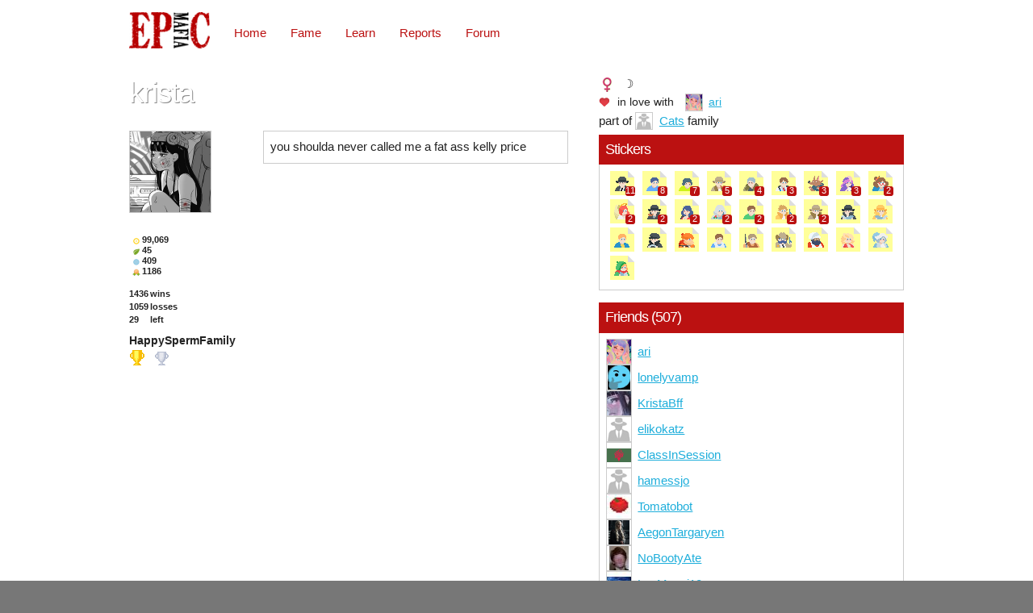

--- FILE ---
content_type: text/html; charset=utf-8
request_url: https://epicmafia.com/users/322695
body_size: 4238
content:
<!DOCTYPE html><html itemscope="" itemtype="http://schema.org/Product"><head><link rel="icon" type="image/x-icon" href="/assets/roles/mafia-53199355f13cc941d46f16f9d42a4e9ba66a78cbcaa00bd2b8712bba8cd55b88.png" /><title>Epicmafia</title><meta content="width=device-width,initial-scale=1" name="viewport" /><meta name="csrf-param" content="authenticity_token" />
<meta name="csrf-token" content="hzy3fjorzzrjcqPYAy2HkA8Qa006kzUAL8gk6SMq86TEkidr-Cnp9j-pcWDv4TA7Edf6-I10E_mA2UZq5vqEsw" /><link rel="stylesheet" href="/assets/application-97bfe299885b7e6994f772c3ec70ff6481228b7e90f98c6813d53e85b4eb0c16.css" data-turbo-track="reload" /><script>if (global === undefined) { var global = window;}</script><script src="/assets/application-1c8f7391e95aa3f62af227c552e31b3d12cbab7d94006f787eabab1b57967e2e.js" data-turbo-track="reload" defer="defer"></script><script src="/assets/components-b9fd68dd0a429d750451245b1881706a6f655b2ecf16f11ffa9f7e3abf9202d9.js" data-turbo-track="reload" defer="defer"></script></head><body class="has_profilebg" style="background-image:url(https://em-uploads.s3.amazonaws.com/profilebg/322695.png)"><div id="nav-container"><div class="container"><div class="row"><div class="eight columns" id="nav"><ul id="nav-list-ul"><li><a href="/"><img style="width:100px" src="/assets/logo_new@2x-cc0c19f08929d75a7b5a8849b5e5d95e3e89bde2bf92b453b33cc8fac9f50fd2.png" loading="lazy" /></a></li><li class="nav-mobile-el"><select onchange="if(this.value) window.location.href=this.value"><option value=""></option><option value="/sign_in">Home</option><option value="/scores">Fame</option><option value="/roles">Learn</option><option value="/reports">Reports</option><option value="/forums">Forum</option></select></li><li class="nav-normal-el"><a href="/sign_in">Home</a></li><li class="nav-normal-el"><a href="/scores">Fame</a></li><li class="nav-normal-el"><a href="/roles">Learn</a></li><li class="nav-normal-el"><a href="/reports">Reports</a></li><li class="nav-normal-el"><a href="/forums">Forum</a></li></ul></div></div></div></div><div class="container"><div class="row"><div class="seven columns"><div class="flexxed" id="user-top-row"><h3 class="username-large">krista</h3></div></div><div class="five columns"><div class="flexxed justify-right bgwhite"><div class="gender female-lt"></div><div class="location hide-except-on-hover">☽</div></div><div class="flexxed justify-right bgwhite"><div><div class="user-relationship smaller flexxed hgap"><img src="/assets/heart-8d7e41fa67d1defcb2c7ab63d444618c6bc18f4570299dfc4e5a9237f676bf52.png" loading="lazy" /><span> in love with&nbsp;</span><div class="user avatar avatar-teeny"><img src="https://em-uploads.s3.amazonaws.com/avatars/766593_teeny.jpg" loading="lazy" /><a data-turbo-frame="_top" href="/users/766593">ari</a></div></div></div></div><div class="flexxed justify-right bgwhite"><div class="flexxed hgap">part of&nbsp;<div class="family avatar avatar-teeny"><img src="/assets/avatar_teeny-8fc2bd8ca2f76663eafdd4a2e4e59e7f1f7885c363cb4ce79b78c52d13d40036.jpg" loading="lazy" /><a href="/families/8701">Cats</a></div>&nbsp;family</div></div></div></div><div class="row"><div class="two columns"><div class="user avatar avatar-original"><img src="https://em-uploads.s3.amazonaws.com/avatars/322695_original.jpg" loading="lazy" /></div><div>&nbsp;</div><div class="vgap"><div class="bgwhite" id="user-scores"><div class="score-small-lt">99,069</div><div class="kudo-small-lt">45</div><div class="karma-small-lt">409</div><div class="elo-small-lt">1186</div></div><div class="bgwhite" id="user-stats"><span>1436</span><span>wins</span><span>1059</span><span>losses</span><span>29</span><span>left</span></div><div class="bgwhite" id="user-trophies"><div class="lobby-award"><div class="lobby-name smaller bold">HappySpermFamily</div><div class="awards flexxed hgap"><div class="trophy-component award award-gold_trophy"></div><div class="trophy-component award award-silver_trophy"></div></div></div></div></div></div><div class="five columns"><div class="user-bio"><p>you shoulda never called me a fat ass kelly price</p>
</div></div><div class="five columns"><div class="flexxed justify-right" id="user-embed"></div><div class="card"><h3 class="card-title">Stickers</h3><div class="card-content"><div id="stickers"><div class="sticker"><div class="sticker-roleimg"><div class="role" data-role-id="119"><div class="roleimg role-mafia"></div></div></div><div class="sticker-corner"></div><div class="sticker-number">11</div></div><div class="sticker"><div class="sticker-roleimg"><div class="role" data-role-id="118"><div class="roleimg role-villager"></div></div></div><div class="sticker-corner"></div><div class="sticker-number">8</div></div><div class="sticker"><div class="sticker-roleimg"><div class="role" data-role-id="139"><div class="roleimg role-fool"></div></div></div><div class="sticker-corner"></div><div class="sticker-number">7</div></div><div class="sticker"><div class="sticker-roleimg"><div class="role" data-role-id="122"><div class="roleimg role-cop"></div></div></div><div class="sticker-corner"></div><div class="sticker-number">5</div></div><div class="sticker"><div class="sticker-roleimg"><div class="role" data-role-id="159"><div class="roleimg role-traitor"></div></div></div><div class="sticker-corner"></div><div class="sticker-number">4</div></div><div class="sticker"><div class="sticker-roleimg"><div class="role" data-role-id="120"><div class="roleimg role-doctor"></div></div></div><div class="sticker-corner"></div><div class="sticker-number">3</div></div><div class="sticker"><div class="sticker-roleimg"><div class="role" data-role-id="174"><div class="roleimg role-werewolf"></div></div></div><div class="sticker-corner"></div><div class="sticker-number">3</div></div><div class="sticker"><div class="sticker-roleimg"><div class="role" data-role-id="167"><div class="roleimg role-oracle"></div></div></div><div class="sticker-corner"></div><div class="sticker-number">3</div></div><div class="sticker"><div class="sticker-roleimg"><div class="role" data-role-id="8505"><div class="roleimg role-secretary"></div></div></div><div class="sticker-corner"></div><div class="sticker-number">2</div></div><div class="sticker"><div class="sticker-roleimg"><div class="role" data-role-id="2129"><div class="roleimg role-angel"></div></div></div><div class="sticker-corner"></div><div class="sticker-number">2</div></div><div class="sticker"><div class="sticker-roleimg"><div class="role" data-role-id="151"><div class="roleimg role-stalker"></div></div></div><div class="sticker-corner"></div><div class="sticker-number">2</div></div><div class="sticker"><div class="sticker-roleimg"><div class="role" data-role-id="146"><div class="roleimg role-hooker"></div></div></div><div class="sticker-corner"></div><div class="sticker-number">2</div></div><div class="sticker"><div class="sticker-roleimg"><div class="role" data-role-id="136"><div class="roleimg role-mason"></div></div></div><div class="sticker-corner"></div><div class="sticker-number">2</div></div><div class="sticker"><div class="sticker-roleimg"><div class="role" data-role-id="129"><div class="roleimg role-miller"></div></div></div><div class="sticker-corner"></div><div class="sticker-number">2</div></div><div class="sticker"><div class="sticker-roleimg"><div class="role" data-role-id="128"><div class="roleimg role-vigil"></div></div></div><div class="sticker-corner"></div><div class="sticker-number">2</div></div><div class="sticker"><div class="sticker-roleimg"><div class="role" data-role-id="127"><div class="roleimg role-tracker"></div></div></div><div class="sticker-corner"></div><div class="sticker-number">2</div></div><div class="sticker"><div class="sticker-roleimg"><div class="role" data-role-id="149"><div class="roleimg role-spy"></div></div></div><div class="sticker-corner"></div></div><div class="sticker"><div class="sticker-roleimg"><div class="role" data-role-id="135"><div class="roleimg role-agent"></div></div></div><div class="sticker-corner"></div></div><div class="sticker"><div class="sticker-roleimg"><div class="role" data-role-id="152"><div class="roleimg role-gallis"></div></div></div><div class="sticker-corner"></div></div><div class="sticker"><div class="sticker-roleimg"><div class="role" data-role-id="157"><div class="roleimg role-driver"></div></div></div><div class="sticker-corner"></div></div><div class="sticker"><div class="sticker-roleimg"><div class="role" data-role-id="134"><div class="roleimg role-hunter"></div></div></div><div class="sticker-corner"></div></div><div class="sticker"><div class="sticker-roleimg"><div class="role" data-role-id="131"><div class="roleimg role-bulletproof"></div></div></div><div class="sticker-corner"></div></div><div class="sticker"><div class="sticker-roleimg"><div class="role" data-role-id="169"><div class="roleimg role-gunsmith"></div></div></div><div class="sticker-corner"></div></div><div class="sticker"><div class="sticker-roleimg"><div class="role" data-role-id="349"><div class="roleimg role-sheriff"></div></div></div><div class="sticker-corner"></div></div><div class="sticker"><div class="sticker-roleimg"><div class="role" data-role-id="461"><div class="roleimg role-chef"></div></div></div><div class="sticker-corner"></div></div><div class="sticker"><div class="sticker-roleimg"><div class="role" data-role-id="1183"><div class="roleimg role-celebrity"></div></div></div><div class="sticker-corner"></div></div><div class="sticker"><div class="sticker-roleimg"><div class="role" data-role-id="2340"><div class="roleimg role-crier"></div></div></div><div class="sticker-corner"></div></div><div class="sticker"><div class="sticker-roleimg"><div class="role" data-role-id="3829"><div class="roleimg role-caroler"></div></div></div><div class="sticker-corner"></div></div></div></div></div><div class="card"><h3 class="card-title">Friends (507)</h3><div class="card-content"><turbo-frame id="friends"><div class="friend flexxed hgap"><div class="user avatar avatar-thumb"><img src="https://em-uploads.s3.amazonaws.com/avatars/766593_thumb.jpg" loading="lazy" /><a data-turbo-frame="_top" href="/users/766593">ari</a></div></div><div class="friend flexxed hgap"><div class="user avatar avatar-thumb"><img src="https://em-uploads.s3.amazonaws.com/avatars/747219_thumb.jpg" loading="lazy" /><a data-turbo-frame="_top" href="/users/747219">lonelyvamp</a></div></div><div class="friend flexxed hgap"><div class="user avatar avatar-thumb"><img src="https://em-uploads.s3.amazonaws.com/avatars/746255_thumb.jpg" loading="lazy" /><a data-turbo-frame="_top" href="/users/746255">KristaBff</a></div></div><div class="friend flexxed hgap"><div class="user avatar avatar-thumb"><img src="/assets/avatar_thumb-291e25a20cdf51d77dc343ed31d9779c662aea8c17426d7e8a9490a93f2c4953.jpg" loading="lazy" /><a data-turbo-frame="_top" href="/users/744963">elikokatz</a></div></div><div class="friend flexxed hgap"><div class="user avatar avatar-thumb"><img src="https://em-uploads.s3.amazonaws.com/avatars/744560_thumb.jpg" loading="lazy" /><a data-turbo-frame="_top" href="/users/744560">ClassInSession</a></div></div><div class="friend flexxed hgap"><div class="user avatar avatar-thumb"><img src="/assets/avatar_thumb-291e25a20cdf51d77dc343ed31d9779c662aea8c17426d7e8a9490a93f2c4953.jpg" loading="lazy" /><a data-turbo-frame="_top" href="/users/744495">hamessjo</a></div></div><div class="friend flexxed hgap"><div class="user avatar avatar-thumb"><img src="https://em-uploads.s3.amazonaws.com/avatars/743967_thumb.jpg" loading="lazy" /><a data-turbo-frame="_top" href="/users/743967">Tomatobot</a></div></div><div class="friend flexxed hgap"><div class="user avatar avatar-thumb"><img src="https://em-uploads.s3.amazonaws.com/avatars/743902_thumb.jpg" loading="lazy" /><a data-turbo-frame="_top" href="/users/743902">AegonTargaryen</a></div></div><div class="friend flexxed hgap"><div class="user avatar avatar-thumb"><img src="https://em-uploads.s3.amazonaws.com/avatars/733385_thumb.jpg" loading="lazy" /><a data-turbo-frame="_top" href="/users/733385">NoBootyAte</a></div></div><div class="friend flexxed hgap"><div class="user avatar avatar-thumb"><img src="https://em-uploads.s3.amazonaws.com/avatars/727580_thumb.jpg" loading="lazy" /><a data-turbo-frame="_top" href="/users/727580">LeoMessi10</a></div></div><span>&nbsp;</span><a rel="next" href="/users/322695?friend_page=2">Next</a></turbo-frame></div></div><div class="card"><h3 class="card-title">Questions</h3><div class="card-content"><turbo-frame id="questions"><div class="vgap" id="questions"><div class="one-question"><div class="question"><div class="asker flexxed hgap"><span class="deleted">anonymous</span><span>almost 9 years</span></div><div class="content">do u know chupps</div></div><div class="answer">nope</div></div><div class="one-question"><div class="question"><div class="asker flexxed hgap"><div class="user avatar avatar-teeny"><img src="https://em-uploads.s3.amazonaws.com/avatars/502681_teeny.jpg" loading="lazy" /><a data-turbo-frame="_top" href="/users/502681">fishswim</a></div><span>almost 9 years</span></div><div class="content">put me in your asks</div></div><div class="answer">no</div></div><div class="one-question"><div class="question"><div class="asker flexxed hgap"><i class="deleted">deleted</i><span>almost 9 years</span></div><div class="content">i'm team krista</div></div><div class="answer">i'm your #1 fan</div></div><div class="one-question"><div class="question"><div class="asker flexxed hgap"><i class="deleted">deleted</i><span>almost 9 years</span></div><div class="content">do u even KNOW how to make grilled cheese xd</div></div><div class="answer">dont u just, like, grill the cheese or smth xd</div></div><div class="one-question"><div class="question"><div class="asker flexxed hgap"><span class="deleted">anonymous</span><span>almost 9 years</span></div><div class="content">i bet u dont even know how to SPELL grilled cheese! IDIOT!</div></div><div class="answer">ugh -_-</div></div></div></turbo-frame></div></div><div class="card"><h3 class="card-title">Achievements</h3><div class="card-content"><turbo-frame id="achievements"><div id="achievements"><div class="achievement flexxed hgap"><span class="smaller green">20 / 20</span><div class="role" data-role-id="122"><div class="roleimg role-cop"></div><div class="role-name"><a data-turbo-frame="_top" href="/roles/122">Cop</a></div></div><span>Super Sleuth!</span></div><div class="achievement flexxed hgap"><span class="smaller green">20 / 20</span><div class="role" data-role-id="131"><div class="roleimg role-bulletproof"></div><div class="role-name"><a data-turbo-frame="_top" href="/roles/131">Bulletproof</a></div></div><span>Clint Eastwood</span></div><div class="achievement flexxed hgap"><span class="smaller green">20 / 20</span><div class="role" data-role-id="169"><div class="roleimg role-gunsmith"></div><div class="role-name"><a data-turbo-frame="_top" href="/roles/169">Gunsmith</a></div></div><span>He&#39;s Batman</span></div><div class="achievement flexxed hgap"><span class="smaller green">15 / 15</span><div class="role" data-role-id="136"><div class="roleimg role-mason"></div><div class="role-name"><a data-turbo-frame="_top" href="/roles/136">Mason</a></div></div><span>Knight Devout</span></div><div class="achievement flexxed hgap"><span class="smaller">9 / 20</span><div class="role" data-role-id="119"><div class="roleimg role-mafia"></div><div class="role-name"><a data-turbo-frame="_top" href="/roles/119">Mafia</a></div></div><span>I&#39;m Miller, I Swear!</span></div>  <nav class="pagination" role="navigation" aria-label="pager">
    
    
        <span class="page current">
  1
</span>

        <span class="page">
  <a rel="next" href="/users/322695?achievement_page=2">2</a>
</span>

        <span class="page">
  <a href="/users/322695?achievement_page=3">3</a>
</span>

        <span class="page">
  <a href="/users/322695?achievement_page=4">4</a>
</span>

      <span class="next">
  <a rel="next" href="/users/322695?achievement_page=2">Next &rsaquo;</a>
</span>

      <span class="last">
  <a href="/users/322695?achievement_page=4">Last &raquo;</a>
</span>

  </nav>
</div></turbo-frame></div></div><div class="card"><h3 class="card-title">Created Setups</h3><div class="card-content"><div class="vgap" id="setups"><div class="setup-link"><a href="/setups/1375313">ouch!! that got to hurt pt2</a><span class="smaller">&nbsp;played 5 times</span></div></div></div></div></div></div><div class="row"><div class="twelve columns"><turbo-frame id="comments"><nav class="pagy-nav pagination"><span class="page prev disabled">&lsaquo;&nbsp;Prev</span> <span class="page active">1</span> <span class="page"><a href="/users/322695?comment_page=2"   rel="next" >2</a></span> <span class="page"><a href="/users/322695?comment_page=3"   >3</a></span> <span class="page"><a href="/users/322695?comment_page=4"   >4</a></span> <span class="page"><a href="/users/322695?comment_page=5"   >5</a></span> <span class="page gap">&hellip;</span> <span class="page"><a href="/users/322695?comment_page=95"   >95</a></span> <span class="page next"><a href="/users/322695?comment_page=2"   rel="next" aria-label="next">Next&nbsp;&rsaquo;</a></span></nav><div class="bgwhite" id="comments"><div class="comment"><div class="comment-top flexxed hgap"><div class="user avatar avatar-teeny"><img src="/assets/avatar_teeny-8fc2bd8ca2f76663eafdd4a2e4e59e7f1f7885c363cb4ce79b78c52d13d40036.jpg" loading="lazy" /><a data-turbo-frame="_top" href="/users/769173">syd</a></div><span class="grey">over 6 years</span></div><div class="content">you should have never called me a fat a.s.s kelly price</div></div><div class="comment"><div class="comment-top flexxed hgap"><div class="user avatar avatar-teeny"><img src="https://em-uploads.s3.amazonaws.com/avatars/224038_teeny.jpg" loading="lazy" /><a data-turbo-frame="_top" href="/users/224038">debaser</a></div><span class="grey">over 6 years</span></div><div class="content">oof ur welcome, keeping in with the yearly tradition!!!</div></div><div class="comment"><div class="comment-top flexxed hgap"><div class="user avatar avatar-teeny"><img src="https://em-uploads.s3.amazonaws.com/avatars/804788_teeny.jpg" loading="lazy" /><a data-turbo-frame="_top" href="/users/804788">Nieusea</a></div><span class="grey">over 6 years</span></div><div class="content">why no questions</div></div><div class="comment"><div class="comment-top flexxed hgap"><div class="user avatar avatar-teeny"><img src="https://em-uploads.s3.amazonaws.com/avatars/292596_teeny.jpg" loading="lazy" /><a data-turbo-frame="_top" href="/users/292596">jbomber732</a></div><span class="grey">over 6 years</span></div><div class="content">thank U it's froggies and they're supposed to hypnotize people</div></div><div class="comment"><div class="comment-top flexxed hgap"><div class="user avatar avatar-teeny"><img src="https://em-uploads.s3.amazonaws.com/avatars/590405_teeny.jpg" loading="lazy" /><a data-turbo-frame="_top" href="/users/590405">Laxuy</a></div><span class="grey">over 6 years</span></div><div class="content">lisa!!!</div></div><div class="comment"><div class="comment-top flexxed hgap"><div class="user avatar avatar-teeny"><img src="https://em-uploads.s3.amazonaws.com/avatars/292596_teeny.jpg" loading="lazy" /><a data-turbo-frame="_top" href="/users/292596">jbomber732</a></div><span class="grey">over 6 years</span></div><div class="content">hi kirsta</div></div><div class="comment"><div class="comment-top flexxed hgap"><div class="user avatar avatar-teeny"><img src="https://em-uploads.s3.amazonaws.com/avatars/558687_teeny.jpg" loading="lazy" /><a data-turbo-frame="_top" href="/users/558687">Lelmoo</a></div><span class="grey">over 6 years</span></div><div class="content">HI KRISTA I MISS U</div></div><div class="comment"><div class="comment-top flexxed hgap"><div class="user avatar avatar-teeny"><img src="https://em-uploads.s3.amazonaws.com/avatars/590405_teeny.jpg" loading="lazy" /><a data-turbo-frame="_top" href="/users/590405">Laxuy</a></div><span class="grey">over 6 years</span></div><div class="content">hi do u remember me</div></div><div class="comment"><div class="comment-top flexxed hgap"><div class="user avatar avatar-teeny"><img src="https://em-uploads.s3.amazonaws.com/avatars/325068_teeny.jpg" loading="lazy" /><a data-turbo-frame="_top" href="/users/325068">JuliaMeow</a></div><span class="grey">almost 7 years</span></div><div class="content">omg i havent come on for a month and i had a sudden urge to visit and i saw u just commented on my profile. coincidence? i think not!</div></div><div class="comment"><div class="comment-top flexxed hgap"><div class="user avatar avatar-teeny"><img src="https://em-uploads.s3.amazonaws.com/avatars/184059_teeny.jpg" loading="lazy" /><a data-turbo-frame="_top" href="/users/184059">UGOTREKT</a></div><span class="grey">almost 7 years</span></div><div class="content">cute, who are you?<br/><br/>SORRY BUT IM DELETING YOU FROM MY LIFE! *clicks delete* LOADING... ▓▓▓▓▓▓▓▓▓▓▓99%. ERROR! It is impossible to delete our friendship. You mean so much to me.</div></div><div class="comment"><div class="comment-top flexxed hgap"><div class="user avatar avatar-teeny"><img src="https://em-uploads.s3.amazonaws.com/avatars/251135_teeny.jpg" loading="lazy" /><a data-turbo-frame="_top" href="/users/251135">meowmeulin</a></div><span class="grey">almost 7 years</span></div><div class="content">lmao LOVE that vine</div></div><div class="comment"><div class="comment-top flexxed hgap"><div class="user avatar avatar-teeny"><img src="https://em-uploads.s3.amazonaws.com/avatars/695607_teeny.jpg?1704428162?1704428162" loading="lazy" /><a data-turbo-frame="_top" href="/users/695607">samantha</a></div><span class="grey">almost 7 years</span></div><div class="content">v better than the real thing</div></div><div class="comment"><div class="comment-top flexxed hgap"><div class="user avatar avatar-teeny"><img src="https://em-uploads.s3.amazonaws.com/avatars/251135_teeny.jpg" loading="lazy" /><a data-turbo-frame="_top" href="/users/251135">meowmeulin</a></div><span class="grey">almost 7 years</span></div><div class="content">it's me krista and ari <br/>if they test me they sorry</div></div><div class="comment"><div class="comment-top flexxed hgap"><div class="user avatar avatar-teeny"><img src="https://em-uploads.s3.amazonaws.com/avatars/695607_teeny.jpg?1704428162?1704428162" loading="lazy" /><a data-turbo-frame="_top" href="/users/695607">samantha</a></div><span class="grey">almost 7 years</span></div><div class="content">&lt;3</div></div><div class="comment"><div class="comment-top flexxed hgap"><div class="user avatar avatar-teeny"><img src="https://em-uploads.s3.amazonaws.com/avatars/766593_teeny.jpg" loading="lazy" /><a data-turbo-frame="_top" href="/users/766593">ari</a></div><span class="grey">almost 7 years</span></div><div class="content">ok but u ACTUALLY just killed me</div></div><div class="comment"><div class="comment-top flexxed hgap"><div class="user avatar avatar-teeny"><img src="https://em-uploads.s3.amazonaws.com/avatars/766593_teeny.jpg" loading="lazy" /><a data-turbo-frame="_top" href="/users/766593">ari</a></div><span class="grey">almost 7 years</span></div><div class="content">&lt;3 &lt;3 &lt;3 &lt;3 &lt;3</div></div><div class="comment"><div class="comment-top flexxed hgap"><div class="user avatar avatar-teeny"><img src="https://em-uploads.s3.amazonaws.com/avatars/251135_teeny.jpg" loading="lazy" /><a data-turbo-frame="_top" href="/users/251135">meowmeulin</a></div><span class="grey">almost 7 years</span></div><div class="content">miss ya kwista</div></div><div class="comment"><div class="comment-top flexxed hgap"><div class="user avatar avatar-teeny"><img src="https://em-uploads.s3.amazonaws.com/avatars/325068_teeny.jpg" loading="lazy" /><a data-turbo-frame="_top" href="/users/325068">JuliaMeow</a></div><span class="grey">almost 7 years</span></div><div class="content">join mah fam</div></div><div class="comment"><div class="comment-top flexxed hgap"><div class="user avatar avatar-teeny"><img src="https://em-uploads.s3.amazonaws.com/avatars/430011_teeny.jpg" loading="lazy" /><a data-turbo-frame="_top" href="/users/430011">xela</a></div><span class="grey">almost 7 years</span></div><div class="content">computer wiped... lost everything... sned money...</div></div><div class="comment"><div class="comment-top flexxed hgap"><div class="user avatar avatar-teeny"><img src="https://em-uploads.s3.amazonaws.com/avatars/692356_teeny.jpg" loading="lazy" /><a data-turbo-frame="_top" href="/users/692356">colorblind</a></div><span class="grey">almost 7 years</span></div><div class="content">"iwtd" oh nah don do that</div></div></div><nav class="pagy-nav pagination"><span class="page prev disabled">&lsaquo;&nbsp;Prev</span> <span class="page active">1</span> <span class="page"><a href="/users/322695?comment_page=2"   rel="next" >2</a></span> <span class="page"><a href="/users/322695?comment_page=3"   >3</a></span> <span class="page"><a href="/users/322695?comment_page=4"   >4</a></span> <span class="page"><a href="/users/322695?comment_page=5"   >5</a></span> <span class="page gap">&hellip;</span> <span class="page"><a href="/users/322695?comment_page=95"   >95</a></span> <span class="page next"><a href="/users/322695?comment_page=2"   rel="next" aria-label="next">Next&nbsp;&rsaquo;</a></span></nav></turbo-frame></div></div></div><script defer src="https://static.cloudflareinsights.com/beacon.min.js/vcd15cbe7772f49c399c6a5babf22c1241717689176015" integrity="sha512-ZpsOmlRQV6y907TI0dKBHq9Md29nnaEIPlkf84rnaERnq6zvWvPUqr2ft8M1aS28oN72PdrCzSjY4U6VaAw1EQ==" data-cf-beacon='{"version":"2024.11.0","token":"0f2d0f65e9b149579955810079efff35","r":1,"server_timing":{"name":{"cfCacheStatus":true,"cfEdge":true,"cfExtPri":true,"cfL4":true,"cfOrigin":true,"cfSpeedBrain":true},"location_startswith":null}}' crossorigin="anonymous"></script>
</body><footer><footer class="container"><div class="row"><div class="twelve columns"><div id="footer"><a class="inline-flex" href="https://discord.gg/JX9yn27DUx"><img style="width: 20px;height:20px" src="/assets/discord-icon-b5864ad57f56743feb7f43b94ce474f80f359b08f00ea5bc8e65d4919f351dc0.png" loading="lazy" /><span>Discord</span></a><span>|</span><div id="copyright">Epicmafia &copy; 2026</div></div></div></div></footer></footer></html>